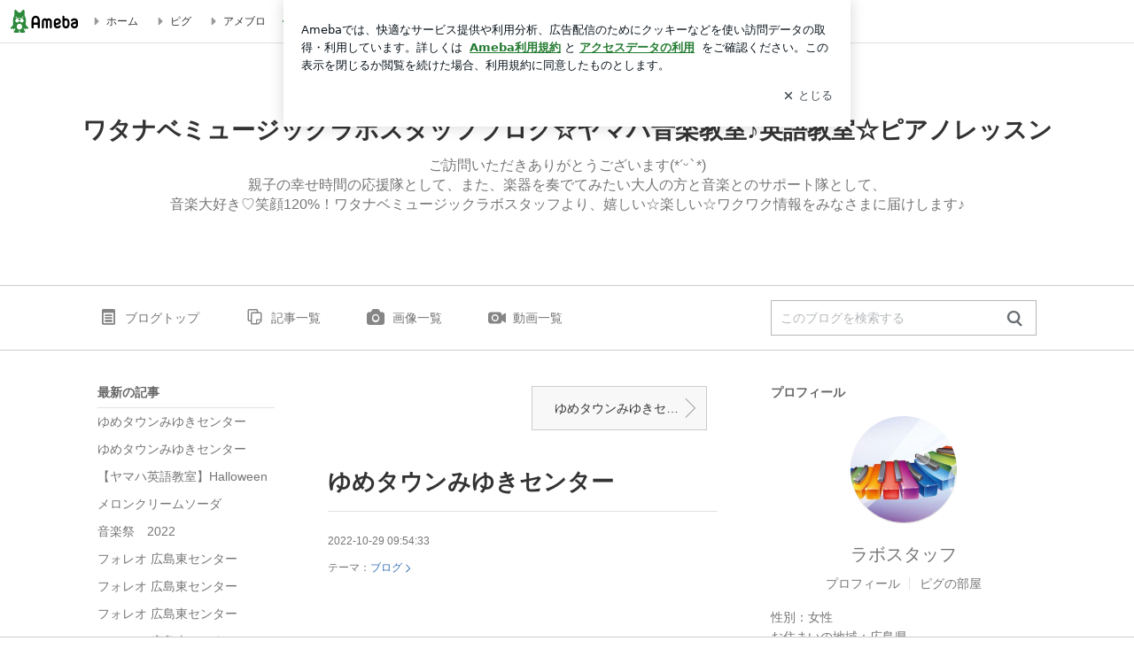

--- FILE ---
content_type: text/html; charset=utf-8
request_url: https://www.google.com/recaptcha/api2/aframe
body_size: 265
content:
<!DOCTYPE HTML><html><head><meta http-equiv="content-type" content="text/html; charset=UTF-8"></head><body><script nonce="Seniii0HHj16cR769FbKLg">/** Anti-fraud and anti-abuse applications only. See google.com/recaptcha */ try{var clients={'sodar':'https://pagead2.googlesyndication.com/pagead/sodar?'};window.addEventListener("message",function(a){try{if(a.source===window.parent){var b=JSON.parse(a.data);var c=clients[b['id']];if(c){var d=document.createElement('img');d.src=c+b['params']+'&rc='+(localStorage.getItem("rc::a")?sessionStorage.getItem("rc::b"):"");window.document.body.appendChild(d);sessionStorage.setItem("rc::e",parseInt(sessionStorage.getItem("rc::e")||0)+1);localStorage.setItem("rc::h",'1768745427490');}}}catch(b){}});window.parent.postMessage("_grecaptcha_ready", "*");}catch(b){}</script></body></html>

--- FILE ---
content_type: text/plain
request_url: https://rtb.openx.net/openrtbb/prebidjs
body_size: -214
content:
{"id":"40a65d57-ad11-4fab-a7d5-e9d1dce18db1","nbr":0}

--- FILE ---
content_type: application/x-javascript
request_url: https://c.stat100.ameba.jp/ameblo/assets/3aa2869f_module.js
body_size: 1539
content:
"use strict";(self.webpackChunkblog_public_web=self.webpackChunkblog_public_web||[]).push([["7321"],{65540:function(e,t,a){a.d(t,{C6:function(){return d},JE:function(){return c},X0:function(){return o},Yi:function(){return n},_y:function(){return u},dx:function(){return r},eg:function(){return s},k7:function(){return p},ml:function(){return i},xn:function(){return l}});var i="div-gpt-ad-1420462528753-0",n="div-gpt-ad-1420462829364-0",r="div-gpt-ad-1420462528753-0",d={adGeneration:{id:"80600"},appnexus:{placementId:14998058},logicad:{tid:"75kn"},microad:{spot:"03e843658da2e375fcb49006c5a2e1d9"},openx:{unit:"540651719"},pubmatic:{adSlot:"PC_EntryBottom_AmebaBlog_left_prebid@300x250"},rubicon:{siteId:"188858",zoneId:"920166"},unruly:{siteId:284342},yieldone:{placementId:"48094"},ix:{siteId:"847617"},"media.net":{crid:"572525916"},adagio:{placement:"ameblo-jp_6"},gumgum:{inSlot:1266827},criteo:{zoneId:1807830,uid:424890},nexx360:{tagId:"r7n0h666"},taboola:{tagId:"PC_EntryBottom_AmebaBlog_left_prebid",publisherId:"1956663"}},o={adGeneration:{id:"80601"},appnexus:{placementId:14998060},logicad:{tid:"bk5B"},microad:{spot:"0e6f50ef1598e85b1fa3c0a07f4b2b2e"},openx:{unit:"540651720"},pubmatic:{adSlot:"PC_EntryBottom_AmebaBlog_right_prebid@300x250"},rubicon:{siteId:"188858",zoneId:"920168"},unruly:{siteId:284344},yieldone:{placementId:"48095"},ix:{siteId:"847619"},"media.net":{crid:"641715118"},adagio:{placement:"ameblo-jp_8"},gumgum:{inSlot:1266829},criteo:{zoneId:1807832,uid:424882},nexx360:{tagId:"7pghf3pm"},taboola:{tagId:"PC_EntryBottom_AmebaBlog_right_prebid",publisherId:"1956663"}},s={adGeneration:{id:"80599"},appnexus:{placementId:14998059},logicad:{tid:"mOYN"},microad:{spot:"a0d77202b015c3bb40ee3ba1d510ed87"},openx:{unit:"540651721"},pubmatic:{adSlot:"PC_EntryBottom_AmebaBlog_prebid@300x250"},rubicon:{siteId:"188858",zoneId:"920170"},unruly:{siteId:284343},yieldone:{placementId:"48096"},ix:{siteId:"847618"},"media.net":{crid:"321336836"},adagio:{placement:"ameblo-jp_7"},gumgum:{inSlot:1266828},criteo:{zoneId:1807831,uid:424886},nexx360:{tagId:"jgcwty09"},taboola:{tagId:"PC_EntryBottom_AmebaBlog_prebid",publisherId:"1956663"}},l={zoneId:1227104,uid:424677},u=l,c=l,p=[[300,250]]},39850:function(e,t,a){a.r(t),a.d(t,{default:function(){return E}});var i=a(37404),n=a(44650),r=a(69864),d=a(13154),o=a.n(d),s=a(76128),l=a(24129),u=a.n(l),c=a(64886),p=a.n(c),m=a(21821),g=a.n(m),b=a(67850),_=a.n(b),x=a(92370),y=a(69834),h=a(87689),A=a.n(h),I=a(8549),f=a(43975),B=a(93447),P=a(65540),k=a(18687),v=a(73881);function j(){return(j=(0,i._)((function*(e){var{dispatch:t,getState:a,match:i}=e,{params:n}=i,r=n.amebaId,d=yield t((0,I.Rs)(r));if(!d||!d.error){var o=u()(a(),["bloggerState","bloggerMap",r,"blog"]),s=a().bloggerState.blogMap[o];s&&s.blog_id&&(yield Promise.all([t((0,f.sq)(o)),t((0,B.Ap)(o))]))}}))).apply(this,arguments)}let E=class extends s.Component{shouldComponentUpdate(e){return this.props.isAdxOk!==e.isAdxOk||this.props.isBotAccess!==e.isBotAccess||this.props.isGamEnabled!==e.isGamEnabled||this.props.talentAdPlace!==e.talentAdPlace||this.props.useLayout!==e.useLayout||!p()(this.props.attribute,e.attribute)||!p()(this.props.targetingParams,e.targetingParams)}render(){var{attribute:e,isAdxOk:t,isBotAccess:a,isGamEnabled:i,talentAdPlace:n,targetingParams:d,useLayout:o}=this.props;if(a||e.isOfficial||"1"===n||e.isPremium||t||!i)return null;var l="sidebar_right_1"===o||"sidebar_left_1"===o;return(0,r.jsx)("div",{className:A()("skin-entryAd",{"is-single":!l}),"data-uranus-component":"entryAd",children:(0,r.jsxs)("div",{"data-uranus-component":"entryAdInner",children:[(0,r.jsx)("div",{className:"skin-textQuiet","data-uranus-component":"entryAdHead",children:(0,r.jsx)("span",{children:"AD"})}),(0,r.jsx)("div",{"data-uranus-component":"entryAdBlock",children:l?(0,r.jsxs)(s.Fragment,{children:[(0,r.jsx)("div",{"data-uranus-component":"entryAdBlockCols",children:(0,r.jsx)("div",{"data-uranus-component":"entryAdBox",id:P.ml,children:(0,r.jsx)(v.$,{criteoParams:P.xn,prebidParams:P.C6,sizeRule:P.k7,slotId:P.ml,slotName:"EntryBottom_AmebaBlog_left",targetingParams:d})})}),(0,r.jsx)("div",{"data-uranus-component":"entryAdBlockCols",children:(0,r.jsx)("div",{"data-uranus-component":"entryAdBox",id:P.Yi,children:(0,r.jsx)(v.$,{criteoParams:P._y,prebidParams:P.X0,sizeRule:P.k7,slotId:P.Yi,slotName:"EntryBottom_AmebaBlog_right",targetingParams:d})})})]}):(0,r.jsx)("div",{"data-uranus-component":"entryAdBox",id:P.dx,children:(0,r.jsx)(v.$,{criteoParams:P.JE,prebidParams:P.eg,sizeRule:P.k7,slotId:P.dx,slotName:"EntryBottom_AmebaBlog",targetingParams:d})})})]})})}};E.displayName="PcAdEntryBottomUranus",E.propTypes={attribute:o().object.isRequired,isAdxOk:o().bool.isRequired,isBotAccess:o().bool.isRequired,isGamEnabled:o().bool.isRequired,talentAdPlace:o().string.isRequired,targetingParams:o().shape({adxOk:o().string.isRequired,ameba_id:o().string.isRequired,gender:o().string,genre:o().string}).isRequired,useLayout:o().string.isRequired},E=(0,n.gn)([(0,x.$j)((function(e,t){var{match:a}=t,{params:i}=a,n=i.amebaId,r=e.pcSidebarState,d=e.bloggerState,o=e.skinState,s=d.bloggerMap[n]||{},l=s.blog,c=s.attribute||{},p=(0,k.pY)(s),m=(s.blog_genre||{}).genre_code||"",b=s.advertise_dto||{},x="enable"===(b.google_ad_sense||""),y="enable"===(b.google_ad_manager||""),h=_()({adxOk:""+x,ameba_id:n,gender:p,genre:m},g()),A=(o.pcSkinMap[l]||{}).use_layout||"",I=r.sidebarMap[l]||{},f=u()(I,["advertise","talent_google_ad_place"],"");return{advertise:b,attribute:c,isAdxOk:x,isBotAccess:e.deviceState.isBotAccess,isGamEnabled:y,talentAdPlace:f,targetingParams:h,useLayout:A}})),(0,y.provideHooks)({done:function(e){return j.apply(this,arguments)}})],E)}}]);

--- FILE ---
content_type: text/plain
request_url: https://rtb.openx.net/openrtbb/prebidjs
body_size: -214
content:
{"id":"a30bb6d8-5ff4-49c5-a0a9-6458d99f1647","nbr":0}

--- FILE ---
content_type: application/x-javascript
request_url: https://c.stat100.ameba.jp/ameblo/assets/f1af5bc7_module.js
body_size: 2285
content:
(self.webpackChunkblog_public_web=self.webpackChunkblog_public_web||[]).push([["7509"],{75737:function(e,t,r){"use strict";r.d(t,{sU:()=>d});var n=r("37404"),a=r("24129"),o=r.n(a),i=r("21073");var l=r("74669"),d=(0,i.H)({ttl:3e5},((e,t)=>(0,n._)((function*(r,n){if(o()(n(),["cheerEntryState","cheerEntryMap",t],null))return null;try{var a=yield function(e,t){var r=window.process.env.API_CHEER+"/api/blogs/"+e+"/entries/"+t+"/bottom-module";return fetch(r,{mode:"cors"})}(e,t);if(!a.ok)throw new Error(yield a.text());return r(((e,t)=>({type:l.g,payload:{entryId:t,data:e}}))((yield a.json())||{},t))}catch(i){return r((e=>({type:l.v,payload:{error:e},error:!0}))(i))}}))))},38309:function(e,t,r){"use strict";r.r(t),r.d(t,{default:()=>x});var n=r("37404"),a=r("92370"),o=r("69834"),i=r("24129"),l=r.n(i),d=r("92309"),u=r("92620"),s=r("69864"),p=r("76128"),c=r("42956"),y=r.n(c),f=r("57900"),g=function(e){var{amebaId:t,entryId:r,pageType:n,entryLimit:a,isAllowed:o}=e;return!r||n===f.Z.BlogTop&&a>1||!o?null:(0,s.jsx)("div",{className:y().Block,children:(0,s.jsx)("iframe",{className:y().Frame,frameBorder:0,height:438,src:window.process.env.API_CHEER+"/embed/"+t+"/"+r,title:"\u3053\u306e\u8a18\u4e8b\u3092\u5fdc\u63f4\u3057\u3066\u307f\u307e\u305b\u3093\u304b\uff1f"})})};const b=p.memo(g);var m=r("75737"),v=r("8549"),_=r("62294"),w=r("15085");function h(e){void 0===e&&(e="1");var t=parseInt(e,10);return!t||t<1?1:t}var I=(0,n._)((function*(e){var{dispatch:t,getState:r,match:n,location:a}=e,{params:o,route:i}=n,d=o.amebaId,u=i.pageType,s=yield t((0,v.Rs)(d));if(!s||!s.error){var p=r().bloggerState,c=p.bloggerMap[d]||{},y=c.attribute||{},{isOfficial:g,isTopBlogger:b}=y;if(g||b){var I,x=p.blogMap[c.blog],S=r().entryState;if(u===f.Z.BlogTop){var M=x.entry_limit||"";if(M>1)return;var O=h(o.page),T=yield t((0,w.sl)(x.blog_id,O,M,!0));if(T&&T.error)return;I=l()(S,["pcBlogTopPageMap",x.blog_id+"/"+O,"data",0],"")}else I=o.entryId;var{frm:B}=a.query,E=yield t((0,_.x0)(x.blog_id,I,[],B));if(!E||!E.error){var j=l()(S,["entryMap",I,"publish_flg"],"");I&&"amember"!==j&&(yield t((0,m.sU)(d,I)))}}}})),x=(0,u.ee)((0,d.Z)(y()),(0,o.provideHooks)({done:I}),(0,a.$j)(((e,t)=>{var r,{match:n}=t,{params:a,route:o}=n,i=a.amebaId,d=o.pageType,u=e.bloggerState,s=u.bloggerMap[i]||{},p=u.blogMap[s.blog];if(d===f.Z.BlogTop){var c=h(a.page),y=e.entryState;r=l()(y,["pcBlogTopPageMap",p.blog_id+"/"+c,"data",0],"")}else r=a.entryId;var g=l()(e,["cheerEntryState","cheerEntryMap",r,"isAllowed"],!1);return{amebaId:i,entryId:r,pageType:d,entryLimit:p.entry_limit,isAllowed:g}})))(b)},62294:function(e,t,r){"use strict";r.d(t,{uw:function(){return _},x0:function(){return v}});var n=r(37404),a=r(80442),o=r(21073),i=r(24129),l=r.n(i),d=r(21821),u=r.n(d),s=r(40944),p=r.n(s),c=r(44136),y=r(45794),f=r(17057),g=r(49248),b=r(10469),m=[c.Z.REBLOG,c.Z.HASH_TAG,c.Z.IMAGE,c.Z.VIDEO,c.Z.CLIPBLOG,c.Z.VOICE_BLOG,c.Z.PR,c.Z.AUTO_AD,c.Z.NOFOLLOW,c.Z.META],v=(0,o.H)(((e,t,r,o)=>(void 0===r&&(r=[]),(0,n._)((function*(n,i,d){var{fetchr:s}=d,c=p()(m.concat(r)),b=l()(i(),["bloggerState","blogMap",e,"blog_name"],"");if(!b||!t)return null;var v=l()(i(),["entryState","entryMetaMap",t],null),_=l()(v,"pagingType",void 0),w=o===_,h=l()(i(),["entryState","entryMap",t],null);if(v&&w&&h&&(!u()(h.entry_text)||404===h.status_code))return null;try{n({type:g.Gh,payload:{blogId:e,entryId:t,fieldFilter:c,frm:o}});var I={amebaId:b,blogId:e,entryId:t,fieldFilter:c,frm:o},x=yield s.read(y.Z.BlogEntry).params(I).end(),S=x.data;if(!(!1!==i().deviceState.isEmojiSupported)&&S.entities&&S.entities.entryMap)try{S=(0,a._)({},S,{entities:(0,a._)({},S.entities,{entryMap:yield(0,f.R9)(S.entities.entryMap)})})}catch(M){console.warn(M),S=x.data}return n(((e,t,r,n)=>({type:g.L_,payload:{blogId:e,entryId:t,data:r,frm:n}}))(e,t,S,o))}catch(O){return n(((e,t,r)=>({type:g.V7,payload:{blogId:e,entryId:t,error:r},error:!0}))(e,t,O))}}))))),_=(0,o.H)(((e,t)=>(0,n._)((function*(r,n){var a=l()(n(),["bloggerState","blogMap",e,"blog_name"],"");if(!a||!t)return null;var o=l()(n(),["entryState","entryMap",t],null);if("amember"!==o.publish_flg||o&&(o.entry_text||404===o.statusCode))return null;try{r({type:g.tB,payload:{entryId:t}});var i={token:l()(n(),["amebloTokenState","amebloToken"],null),amebaId:a,entryId:parseInt(t,10)},d=yield(0,b.s)(i);return r(((e,t)=>({type:g.BD,payload:{entryId:e,data:t}}))(t,d))}catch(u){return r(((e,t)=>({type:g.Ny,payload:{entryId:e,error:t},error:!0}))(t,u))}}))))},26454:function(e,t,r){var n=r(97282)((function(e){return e[1]}));n.push([e.id,"._f3wDiTAB{margin-bottom:32px}#no-js ._f3wDiTAB{display:none}._7q8ak_nv{background:#fff;border-radius:24px;box-shadow:0 4px 14px rgba(8,18,26,.12);display:block;margin:0 auto;max-width:440px;width:100%}",""]),n.locals={Block:"_f3wDiTAB",Frame:"_7q8ak_nv"},e.exports=n},42956:function(e,t,r){e=r.nmd(e);var n=r(26454);function a(e){var t=Object.assign({},e.locals||{});return Object.defineProperty(t,"_",{value:function(){return e}}),Object.defineProperty(t,"toString",{value:function(){return"function"==typeof e.toString?e.toString():""}}),t}if("string"==typeof n&&(n=[[e.id,n,""]]),e.exports=a(n),e.hot&&"undefined"!=typeof window&&window.document){var o=r(73241);o=o.default||o;var i="__styledux_update_emitter__",l="__styledux_module_id__";Object.defineProperty(e.exports,l,{value:""+e.id}),window[i]||(window[i]=o()),e.hot.accept("!!../../../../../node_modules/css-loader/dist/cjs.js??ruleSet[1].rules[0].oneOf[4].use[1]!../../../../../node_modules/postcss-loader/dist/cjs.js!./PcEntryCheerFrame.module.css",(function(){var t=r(26454);if("string"==typeof t&&(t=[[e.id,t,""]]),!function(e,t){if(!e||!t)return e===t;var r=Object.getOwnPropertyNames(e),n=Object.getOwnPropertyNames(t);if(r.length!=n.length)return!1;for(var a=0;a<r.length;a++){var o=r[a];if(e[o]!==t[o])return!1}return!0}(n.locals,t.locals))throw new Error("Aborting CSS HMR due to changed css-modules locals.");e.exports=a(t),Object.defineProperty(e.exports,l,{value:""+e.id}),window[i]&&window[i].emit(e.exports[l],e.exports)}))}},40944:function(e,t,r){var n=r(62750);e.exports=function(e){return e&&e.length?n(e):[]}}}]);

--- FILE ---
content_type: text/plain
request_url: https://rtb.openx.net/openrtbb/prebidjs
body_size: -81
content:
{"id":"3656d133-cd5b-4d2b-90d7-7af3f66b31eb","nbr":0}

--- FILE ---
content_type: text/plain
request_url: https://rtb.openx.net/openrtbb/prebidjs
body_size: -214
content:
{"id":"8851bd73-9454-4084-a8ab-20924e7bf84b","nbr":0}

--- FILE ---
content_type: text/plain
request_url: https://rtb.openx.net/openrtbb/prebidjs
body_size: -214
content:
{"id":"2dc792ef-b288-4e58-a9ad-9b98f3cc83e9","nbr":0}

--- FILE ---
content_type: application/javascript; charset=utf-8
request_url: https://fundingchoicesmessages.google.com/f/AGSKWxXtPBgt3rLlZ0EtBQoH4Ecf4ITuQ3veJByT4ApYmTZPYqS3DRP9FQLWJzKQXcQG7ZstNIIWJAWdREBHJ9qcH5jxJRgCGfjuVeaS14vRaqwx5w9RwHat9lggOUkRB6p7cCWYvTmqeLtDRh5_oGGnOsupCAR-3_AKqtBSMpYVMbTS3R4NMFPzCK1ZBl_C/_/deliver.jphp?/blog-ad-/ads/forum-/adframe728b2./AdvertisementShare.
body_size: -1292
content:
window['ea0c0b08-9d45-47b7-b842-61e76c3f3eac'] = true;